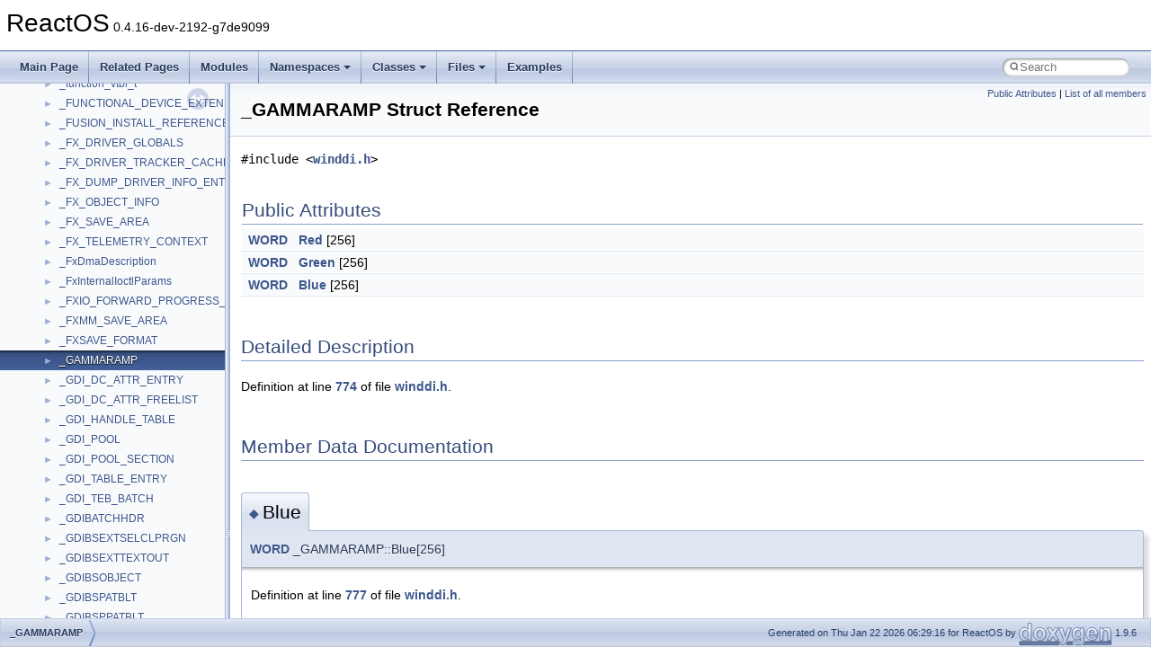

--- FILE ---
content_type: text/html
request_url: https://doxygen.reactos.org/d4/d57/struct__GAMMARAMP.html
body_size: 2221
content:
<!DOCTYPE html PUBLIC "-//W3C//DTD XHTML 1.0 Transitional//EN" "https://www.w3.org/TR/xhtml1/DTD/xhtml1-transitional.dtd">
<html xmlns="http://www.w3.org/1999/xhtml" lang="en-US">
<head>
<meta http-equiv="Content-Type" content="text/xhtml;charset=UTF-8"/>
<meta http-equiv="X-UA-Compatible" content="IE=11"/>
<meta name="generator" content="Doxygen 1.9.6"/>
<meta name="viewport" content="width=device-width, initial-scale=1"/>
<title>ReactOS: _GAMMARAMP Struct Reference</title>
<link href="../../tabs.css" rel="stylesheet" type="text/css"/>
<script type="text/javascript" src="../../jquery.js"></script>
<script type="text/javascript" src="../../dynsections.js"></script>
<link href="../../navtree.css" rel="stylesheet" type="text/css"/>
<script type="text/javascript" src="../../resize.js"></script>
<script type="text/javascript" src="../../navtreedata.js"></script>
<script type="text/javascript" src="../../navtree.js"></script>
<link href="../../search/search.css" rel="stylesheet" type="text/css"/>
<script type="text/javascript" src="../../search/search.js"></script>
<link rel="search" href="../../search_opensearch.php?v=opensearch.xml" type="application/opensearchdescription+xml" title="ReactOS"/>
<link href="../../doxygen.css" rel="stylesheet" type="text/css" />
</head>
<body>
<div id="top"><!-- do not remove this div, it is closed by doxygen! -->
<div id="titlearea">
<table cellspacing="0" cellpadding="0">
 <tbody>
 <tr id="projectrow">
  <td id="projectalign">
   <div id="projectname">ReactOS<span id="projectnumber">&#160;0.4.16-dev-2192-g7de9099</span>
   </div>
  </td>
 </tr>
 </tbody>
</table>
</div>
<!-- end header part -->
<!-- Generated by Doxygen 1.9.6 -->
<script type="text/javascript">
/* @license magnet:?xt=urn:btih:d3d9a9a6595521f9666a5e94cc830dab83b65699&amp;dn=expat.txt MIT */
var searchBox = new SearchBox("searchBox", "../../search/",'.html');
/* @license-end */
</script>
<script type="text/javascript" src="../../menudata.js"></script>
<script type="text/javascript" src="../../menu.js"></script>
<script type="text/javascript">
/* @license magnet:?xt=urn:btih:d3d9a9a6595521f9666a5e94cc830dab83b65699&amp;dn=expat.txt MIT */
$(function() {
  initMenu('../../',true,true,'search.html','Search');
  $(document).ready(function() {
    if ($('.searchresults').length > 0) { searchBox.DOMSearchField().focus(); }
  });
});
/* @license-end */
</script>
<div id="main-nav"></div>
</div><!-- top -->
<div id="side-nav" class="ui-resizable side-nav-resizable">
  <div id="nav-tree">
    <div id="nav-tree-contents">
      <div id="nav-sync" class="sync"></div>
    </div>
  </div>
  <div id="splitbar" style="-moz-user-select:none;" 
       class="ui-resizable-handle">
  </div>
</div>
<script type="text/javascript">
/* @license magnet:?xt=urn:btih:d3d9a9a6595521f9666a5e94cc830dab83b65699&amp;dn=expat.txt MIT */
$(document).ready(function(){initNavTree('d4/d57/struct__GAMMARAMP.html','../../'); initResizable(); });
/* @license-end */
</script>
<div id="doc-content">
<div class="header">
  <div class="summary">
<a href="#pub-attribs">Public Attributes</a> &#124;
<a href="../../d9/d56/struct__GAMMARAMP-members.html">List of all members</a>  </div>
  <div class="headertitle"><div class="title">_GAMMARAMP Struct Reference</div></div>
</div><!--header-->
<div class="contents">

<p><code>#include &lt;<a class="el" href="../../db/d96/winddi_8h_source.html">winddi.h</a>&gt;</code></p>
<table class="memberdecls">
<tr class="heading"><td colspan="2"><h2 class="groupheader"><a id="pub-attribs" name="pub-attribs"></a>
Public Attributes</h2></td></tr>
<tr class="memitem:a1cef9220ac618d655439f714540bf3a3"><td class="memItemLeft" align="right" valign="top"><a class="el" href="../../da/dda/filesystems_2udfs_2Include_2ntddk__ex_8h.html#a00fb116436bd11541ca2fbee59059fb0">WORD</a>&#160;</td><td class="memItemRight" valign="bottom"><a class="el" href="../../d4/d57/struct__GAMMARAMP.html#a1cef9220ac618d655439f714540bf3a3">Red</a> [256]</td></tr>
<tr class="separator:a1cef9220ac618d655439f714540bf3a3"><td class="memSeparator" colspan="2">&#160;</td></tr>
<tr class="memitem:acf709ae94a12d6a2ca0e2d00fdbcbb1b"><td class="memItemLeft" align="right" valign="top"><a class="el" href="../../da/dda/filesystems_2udfs_2Include_2ntddk__ex_8h.html#a00fb116436bd11541ca2fbee59059fb0">WORD</a>&#160;</td><td class="memItemRight" valign="bottom"><a class="el" href="../../d4/d57/struct__GAMMARAMP.html#acf709ae94a12d6a2ca0e2d00fdbcbb1b">Green</a> [256]</td></tr>
<tr class="separator:acf709ae94a12d6a2ca0e2d00fdbcbb1b"><td class="memSeparator" colspan="2">&#160;</td></tr>
<tr class="memitem:ac47a21b488ff30a8bd4213c32706d986"><td class="memItemLeft" align="right" valign="top"><a class="el" href="../../da/dda/filesystems_2udfs_2Include_2ntddk__ex_8h.html#a00fb116436bd11541ca2fbee59059fb0">WORD</a>&#160;</td><td class="memItemRight" valign="bottom"><a class="el" href="../../d4/d57/struct__GAMMARAMP.html#ac47a21b488ff30a8bd4213c32706d986">Blue</a> [256]</td></tr>
<tr class="separator:ac47a21b488ff30a8bd4213c32706d986"><td class="memSeparator" colspan="2">&#160;</td></tr>
</table>
<a name="details" id="details"></a><h2 class="groupheader">Detailed Description</h2>
<div class="textblock">
<p class="definition">Definition at line <a class="el" href="../../db/d96/winddi_8h_source.html#l00774">774</a> of file <a class="el" href="../../db/d96/winddi_8h_source.html">winddi.h</a>.</p>
</div><h2 class="groupheader">Member Data Documentation</h2>
<a id="ac47a21b488ff30a8bd4213c32706d986" name="ac47a21b488ff30a8bd4213c32706d986"></a>
<h2 class="memtitle"><span class="permalink"><a href="#ac47a21b488ff30a8bd4213c32706d986">&#9670;&#160;</a></span>Blue</h2>

<div class="memitem">
<div class="memproto">
      <table class="memname">
        <tr>
          <td class="memname"><a class="el" href="../../da/dda/filesystems_2udfs_2Include_2ntddk__ex_8h.html#a00fb116436bd11541ca2fbee59059fb0">WORD</a> _GAMMARAMP::Blue[256]</td>
        </tr>
      </table>
</div><div class="memdoc">

<p class="definition">Definition at line <a class="el" href="../../db/d96/winddi_8h_source.html#l00777">777</a> of file <a class="el" href="../../db/d96/winddi_8h_source.html">winddi.h</a>.</p>

<p class="reference">Referenced by <a class="el" href="../../d0/d64/win32ss_2gdi_2ntgdi_2palette_8c_source.html#l00357">ColorCorrection()</a>, <a class="el" href="../../db/db6/win32ss_2gdi_2ntgdi_2icm_8c_source.html#l00092">IntGetDeviceGammaRamp()</a>, and <a class="el" href="../../db/db6/win32ss_2gdi_2ntgdi_2icm_8c_source.html#l00284">IntSetDeviceGammaRamp()</a>.</p>

</div>
</div>
<a id="acf709ae94a12d6a2ca0e2d00fdbcbb1b" name="acf709ae94a12d6a2ca0e2d00fdbcbb1b"></a>
<h2 class="memtitle"><span class="permalink"><a href="#acf709ae94a12d6a2ca0e2d00fdbcbb1b">&#9670;&#160;</a></span>Green</h2>

<div class="memitem">
<div class="memproto">
      <table class="memname">
        <tr>
          <td class="memname"><a class="el" href="../../da/dda/filesystems_2udfs_2Include_2ntddk__ex_8h.html#a00fb116436bd11541ca2fbee59059fb0">WORD</a> _GAMMARAMP::Green[256]</td>
        </tr>
      </table>
</div><div class="memdoc">

<p class="definition">Definition at line <a class="el" href="../../db/d96/winddi_8h_source.html#l00776">776</a> of file <a class="el" href="../../db/d96/winddi_8h_source.html">winddi.h</a>.</p>

<p class="reference">Referenced by <a class="el" href="../../d0/d64/win32ss_2gdi_2ntgdi_2palette_8c_source.html#l00357">ColorCorrection()</a>, <a class="el" href="../../db/db6/win32ss_2gdi_2ntgdi_2icm_8c_source.html#l00092">IntGetDeviceGammaRamp()</a>, and <a class="el" href="../../db/db6/win32ss_2gdi_2ntgdi_2icm_8c_source.html#l00284">IntSetDeviceGammaRamp()</a>.</p>

</div>
</div>
<a id="a1cef9220ac618d655439f714540bf3a3" name="a1cef9220ac618d655439f714540bf3a3"></a>
<h2 class="memtitle"><span class="permalink"><a href="#a1cef9220ac618d655439f714540bf3a3">&#9670;&#160;</a></span>Red</h2>

<div class="memitem">
<div class="memproto">
      <table class="memname">
        <tr>
          <td class="memname"><a class="el" href="../../da/dda/filesystems_2udfs_2Include_2ntddk__ex_8h.html#a00fb116436bd11541ca2fbee59059fb0">WORD</a> _GAMMARAMP::Red[256]</td>
        </tr>
      </table>
</div><div class="memdoc">

<p class="definition">Definition at line <a class="el" href="../../db/d96/winddi_8h_source.html#l00775">775</a> of file <a class="el" href="../../db/d96/winddi_8h_source.html">winddi.h</a>.</p>

<p class="reference">Referenced by <a class="el" href="../../d0/d64/win32ss_2gdi_2ntgdi_2palette_8c_source.html#l00357">ColorCorrection()</a>, <a class="el" href="../../db/db6/win32ss_2gdi_2ntgdi_2icm_8c_source.html#l00092">IntGetDeviceGammaRamp()</a>, and <a class="el" href="../../db/db6/win32ss_2gdi_2ntgdi_2icm_8c_source.html#l00284">IntSetDeviceGammaRamp()</a>.</p>

</div>
</div>
<hr/>The documentation for this struct was generated from the following file:<ul>
<li>sdk/include/psdk/<a class="el" href="../../db/d96/winddi_8h_source.html">winddi.h</a></li>
</ul>
</div><!-- contents -->
</div><!-- doc-content -->
<!-- start footer part -->
<div id="nav-path" class="navpath"><!-- id is needed for treeview function! -->
  <ul>
    <li class="navelem"><a class="el" href="../../d4/d57/struct__GAMMARAMP.html">_GAMMARAMP</a></li>
    <li class="footer">Generated on Thu Jan 22 2026 06:29:16 for ReactOS by <a href="https://www.doxygen.org/index.html"><img class="footer" src="../../doxygen.svg" width="104" height="31" alt="doxygen"/></a> 1.9.6 </li>
  </ul>
</div>
</body>
</html>


--- FILE ---
content_type: text/javascript
request_url: https://doxygen.reactos.org/d4/d57/struct__GAMMARAMP.js
body_size: 64
content:
var struct__GAMMARAMP =
[
    [ "Blue", "d4/d57/struct__GAMMARAMP.html#ac47a21b488ff30a8bd4213c32706d986", null ],
    [ "Green", "d4/d57/struct__GAMMARAMP.html#acf709ae94a12d6a2ca0e2d00fdbcbb1b", null ],
    [ "Red", "d4/d57/struct__GAMMARAMP.html#a1cef9220ac618d655439f714540bf3a3", null ]
];

--- FILE ---
content_type: text/javascript
request_url: https://doxygen.reactos.org/navtreeindex846.js
body_size: 6015
content:
var NAVTREEINDEX846 =
{
"d4/d57/hwide_8c.html#adbd88193e5e4534112d4e261437fba7b":[17,0,1,2,1,0,1,0,23],
"d4/d57/hwide_8c.html#ae68c5bfd3184b1176bdddcbbd2332ab1":[17,0,1,2,1,0,1,0,40],
"d4/d57/hwide_8c.html#aecabaf16197d44b0464783ab85021ee4":[17,0,1,2,1,0,1,0,22],
"d4/d57/hwide_8c.html#af51038af5ed12668f89b5c4d45ce1dc1":[17,0,1,2,1,0,1,0,41],
"d4/d57/hwide_8c.html#af5449af31d7098b555a6b98710624526":[17,0,1,2,1,0,1,0,28],
"d4/d57/hwide_8c_source.html":[17,0,1,2,1,0,1,0],
"d4/d57/structEXTENT__ITEM__METADATA2.html":[16,0,14625],
"d4/d57/structEXTENT__ITEM__METADATA2.html#a28a760bae673fa09190cd5a139f94191":[16,0,14625,0],
"d4/d57/structEXTENT__ITEM__METADATA2.html#a3abcd0cb7e4447e88df90e44fbc78b7a":[16,0,14625,1],
"d4/d57/structEXTENT__ITEM__METADATA2.html#a5ef6ed19288c4c28ed26efed26d09adb":[16,0,14625,2],
"d4/d57/structEXTENT__ITEM__METADATA2.html#addcd8a5c7ddccd0937e78af23c9c9e99":[16,0,14625,3],
"d4/d57/struct__GAMMARAMP.html":[16,0,4062],
"d4/d57/struct__GAMMARAMP.html#a1cef9220ac618d655439f714540bf3a3":[16,0,4062,2],
"d4/d57/struct__GAMMARAMP.html#ac47a21b488ff30a8bd4213c32706d986":[16,0,4062,0],
"d4/d57/struct__GAMMARAMP.html#acf709ae94a12d6a2ca0e2d00fdbcbb1b":[16,0,4062,1],
"d4/d57/struct__USBHUBPORTSTATUS_1_1Bits.html":[16,0,9433,0],
"d4/d57/struct__USBHUBPORTSTATUS_1_1Bits.html#a16536861872e17eb1412d49f1354404d":[16,0,9433,0,6],
"d4/d57/struct__USBHUBPORTSTATUS_1_1Bits.html#a1840317e7465be45821eca4152d3bdab":[16,0,9433,0,3],
"d4/d57/struct__USBHUBPORTSTATUS_1_1Bits.html#a1d3f4b740a09282c9c40a63ec2e356dc":[16,0,9433,0,5],
"d4/d57/struct__USBHUBPORTSTATUS_1_1Bits.html#a2306bdf9183fa57d9526747bc92adcf7":[16,0,9433,0,8],
"d4/d57/struct__USBHUBPORTSTATUS_1_1Bits.html#a34b31a11a8281e66cb7f9d4de3520f9a":[16,0,9433,0,7],
"d4/d57/struct__USBHUBPORTSTATUS_1_1Bits.html#a37dd14005d157f950b7e8cb52fe7e08b":[16,0,9433,0,9],
"d4/d57/struct__USBHUBPORTSTATUS_1_1Bits.html#a3eb8253b417f2da186798ccc626e2ea5":[16,0,9433,0,1],
"d4/d57/struct__USBHUBPORTSTATUS_1_1Bits.html#a63a70f68ebb2a5fcb482ea53fbd407b5":[16,0,9433,0,2],
"d4/d57/struct__USBHUBPORTSTATUS_1_1Bits.html#a63bd5460b6951726179f33fc688639af":[16,0,9433,0,11],
"d4/d57/struct__USBHUBPORTSTATUS_1_1Bits.html#a95266943890a49f1e201b21a708533f9":[16,0,9433,0,0],
"d4/d57/struct__USBHUBPORTSTATUS_1_1Bits.html#a9943a9f448a8d7e700dd98c9442892a8":[16,0,9433,0,4],
"d4/d57/struct__USBHUBPORTSTATUS_1_1Bits.html#acca355c8f46e150722636534fd2169df":[16,0,9433,0,10],
"d4/d57/struct__WINSOCK__TEB__DATA.html":[16,0,10590],
"d4/d57/struct__WINSOCK__TEB__DATA.html#a01f9ec5376a5d38bcb4ea7ee038c40bc":[16,0,10590,2],
"d4/d57/struct__WINSOCK__TEB__DATA.html#a05413e462804080df7511faa46df140f":[16,0,10590,0],
"d4/d57/struct__WINSOCK__TEB__DATA.html#a219eff17aabd2353ab8651ee33880a70":[16,0,10590,6],
"d4/d57/struct__WINSOCK__TEB__DATA.html#a7996aa99f068c20f63dab2e8d1e2eef5":[16,0,10590,4],
"d4/d57/struct__WINSOCK__TEB__DATA.html#a86b1c50016b44a1c5e69a65acff165c5":[16,0,10590,1],
"d4/d57/struct__WINSOCK__TEB__DATA.html#abec0d37d3dcfada54f1aaa16e791283a":[16,0,10590,3],
"d4/d57/struct__WINSOCK__TEB__DATA.html#ae23b429b5398d11e6586b5434bc3f515":[16,0,10590,5],
"d4/d57/structanonymous__namespace_02xtoa_8cpp_03_1_1make__signed_3_01unsigned_01long_01_4.html":[15,0,32,2],
"d4/d57/structanonymous__namespace_02xtoa_8cpp_03_1_1make__signed_3_01unsigned_01long_01_4.html":[16,0,21,2],
"d4/d57/structanonymous__namespace_02xtoa_8cpp_03_1_1make__signed_3_01unsigned_01long_01_4.html#a82043d8a08572c93c15dba733af03b05":[16,0,21,2,0],
"d4/d57/structanonymous__namespace_02xtoa_8cpp_03_1_1make__signed_3_01unsigned_01long_01_4.html#a82043d8a08572c93c15dba733af03b05":[15,0,32,2,0],
"d4/d57/structfmt__buf__state.html":[16,0,14954],
"d4/d57/structfmt__buf__state.html#a5243c5fd9d8a4b175aaf10de6c9bd985":[16,0,14954,2],
"d4/d57/structfmt__buf__state.html#ac1102f1af159444b227246ee13c370c5":[16,0,14954,1],
"d4/d57/structfmt__buf__state.html#adca44fec1c9d649683ac4c0e823e405d":[16,0,14954,0],
"d4/d57/structmem__entry.html":[16,0,18423],
"d4/d57/structmem__entry.html#a8a5709778e04e6b4555dc59c11332701":[16,0,18423,1],
"d4/d57/structmem__entry.html#a92a695466280c3f84fb0ccd7eacbf830":[16,0,18423,0],
"d4/d57/structmem__entry.html#abbe39c4fd7f039a825fa7008f09392c6":[16,0,18423,4],
"d4/d57/structmem__entry.html#adf78c2d0f73399334ef1ab22f847aea8":[16,0,18423,3],
"d4/d57/structmem__entry.html#ae0aaf46594c7828870bdb69d0060a095":[16,0,18423,2],
"d4/d58/NtGdiExtTextOutW_8c.html":[17,0,6,1,0,58,1,13],
"d4/d58/NtGdiExtTextOutW_8c.html#a739737d01d9d30c83bdc22bd375af90d":[17,0,6,1,0,58,1,13,0],
"d4/d58/NtGdiExtTextOutW_8c_source.html":[17,0,6,1,0,58,1,13],
"d4/d58/classATL_1_1__NoAddRefReleaseOnCComPtr.html":[15,0,33,18],
"d4/d58/classATL_1_1__NoAddRefReleaseOnCComPtr.html":[16,0,22,18],
"d4/d58/classATL_1_1__NoAddRefReleaseOnCComPtr.html#a69c987f2eaec4f6fd05e9fd35db96ae5":[15,0,33,18,0],
"d4/d58/classATL_1_1__NoAddRefReleaseOnCComPtr.html#a69c987f2eaec4f6fd05e9fd35db96ae5":[16,0,22,18,0],
"d4/d58/classATL_1_1__NoAddRefReleaseOnCComPtr.html#a9c26743295592411b011b44fca332f9d":[15,0,33,18,1],
"d4/d58/classATL_1_1__NoAddRefReleaseOnCComPtr.html#a9c26743295592411b011b44fca332f9d":[16,0,22,18,1],
"d4/d58/framewnd_8h.html":[17,0,6,0,6,2,5],
"d4/d58/framewnd_8h.html#a2f804222482fcdeec845b065f0d82ab1":[17,0,6,0,6,2,5,0],
"d4/d58/framewnd_8h_source.html":[17,0,6,0,6,2,5],
"d4/d58/interfaceIMsiRemoteAPI.html":[16,0,16870],
"d4/d58/interfaceIProgressNotify.html":[16,0,17186],
"d4/d58/interfaceIProgressNotify.html#ae43b97c1f39a52f998913baee1903bdd":[16,0,17186,0],
"d4/d58/structGOPHER__ATTRIBUTE__TYPEA.html":[16,0,15573],
"d4/d58/structGOPHER__ATTRIBUTE__TYPEA.html#a1a778066afaf8cfc81f5f40ef34c3474":[16,0,15573,10],
"d4/d58/structGOPHER__ATTRIBUTE__TYPEA.html#a1b73acc064a709172ca1f2712c1a944b":[16,0,15573,7],
"d4/d58/structGOPHER__ATTRIBUTE__TYPEA.html#a220a82137799c2f4b56dec70bb778793":[16,0,15573,19],
"d4/d58/structGOPHER__ATTRIBUTE__TYPEA.html#a396628c035beccfeefc9bfc195927562":[16,0,15573,2],
"d4/d58/structGOPHER__ATTRIBUTE__TYPEA.html#a46ae06e535e970651f9d6497bed02baf":[16,0,15573,5],
"d4/d58/structGOPHER__ATTRIBUTE__TYPEA.html#a4f2eacb72f9de5e44189f76e4859a341":[16,0,15573,13],
"d4/d58/structGOPHER__ATTRIBUTE__TYPEA.html#a56bc61b3904e44895bf13986d82b72cb":[16,0,15573,9],
"d4/d58/structGOPHER__ATTRIBUTE__TYPEA.html#a687052eb7ed5c2d2a30aac9b5596fff6":[16,0,15573,4],
"d4/d58/structGOPHER__ATTRIBUTE__TYPEA.html#a69259b6845a54627aa681a6607e11930":[16,0,15573,11],
"d4/d58/structGOPHER__ATTRIBUTE__TYPEA.html#a77feaccf64b44519cf838051b9e61c93":[16,0,15573,0],
"d4/d58/structGOPHER__ATTRIBUTE__TYPEA.html#a8dd0a0ddf39c27da71c222a7372056eb":[16,0,15573,1],
"d4/d58/structGOPHER__ATTRIBUTE__TYPEA.html#a8e441ab30e7b91fa84bbed870f23b031":[16,0,15573,17],
"d4/d58/structGOPHER__ATTRIBUTE__TYPEA.html#ab38fd5f2742d0d7729c246300355eafb":[16,0,15573,14],
"d4/d58/structGOPHER__ATTRIBUTE__TYPEA.html#ac13c7f4e22693edcade81ddefdf47cca":[16,0,15573,6],
"d4/d58/structGOPHER__ATTRIBUTE__TYPEA.html#ad049cfb07fb64a5b049edeb1b4bd5dfb":[16,0,15573,12],
"d4/d58/structGOPHER__ATTRIBUTE__TYPEA.html#ad06cdd66acd1549ba2d7f434185c3177":[16,0,15573,8],
"d4/d58/structGOPHER__ATTRIBUTE__TYPEA.html#ad6bae195d4dc7dfcc65f4f233f73f60f":[16,0,15573,18],
"d4/d58/structGOPHER__ATTRIBUTE__TYPEA.html#ae6d5ea3cd78d365971f4c58925c9513c":[16,0,15573,3],
"d4/d58/structGOPHER__ATTRIBUTE__TYPEA.html#aeea3ca87eaf9e78387b6314cc11cc9ae":[16,0,15573,16],
"d4/d58/structGOPHER__ATTRIBUTE__TYPEA.html#aeff981fe9ef1f78d4c30b5c190e9219d":[16,0,15573,15],
"d4/d58/struct__DBGKD__PRINT__STRING.html":[16,0,2243],
"d4/d58/struct__DBGKD__PRINT__STRING.html#a310725bf4a637db99df47896f5613fe5":[16,0,2243,0],
"d4/d58/struct__WDF__DEVICE__STATE__V1__9.html":[16,0,9998],
"d4/d58/struct__WDF__DEVICE__STATE__V1__9.html#a04d94d9d032e3a715fff72773286b9da":[16,0,9998,6],
"d4/d58/struct__WDF__DEVICE__STATE__V1__9.html#a171fa8ae32db62740f5b5f8fd30a4b3d":[16,0,9998,0],
"d4/d58/struct__WDF__DEVICE__STATE__V1__9.html#a2b99d997cd8d2e8f70c15f0b6b021b64":[16,0,9998,1],
"d4/d58/struct__WDF__DEVICE__STATE__V1__9.html#a77cf1ce4ab8ee506a533685b66d0f48c":[16,0,9998,4],
"d4/d58/struct__WDF__DEVICE__STATE__V1__9.html#a794e980d98aca77cb50c60792dd811c3":[16,0,9998,3],
"d4/d58/struct__WDF__DEVICE__STATE__V1__9.html#ac9a91554f7887ec1309a1bc9858c0862":[16,0,9998,2],
"d4/d58/struct__WDF__DEVICE__STATE__V1__9.html#ae4c3f754aea4b6166415d469633edf1e":[16,0,9998,5],
"d4/d58/sw__extensions_8c.html":[17,0,6,1,0,37,0],
"d4/d58/sw__extensions_8c.html#acafa62fd182d7254bc5c5cb7484bfa9b":[17,0,6,1,0,37,0,0],
"d4/d58/sw__extensions_8c_source.html":[17,0,6,1,0,37,0],
"d4/d58/usbdlib_8h.html":[17,0,8,0,3,109],
"d4/d58/usbdlib_8h.html#a03b0a0acfeb661fc7607654cd58ee77e":[17,0,8,0,3,109,44],
"d4/d58/usbdlib_8h.html#a03d038c6c0c789ad1ff74f46df1075a3":[17,0,8,0,3,109,12],
"d4/d58/usbdlib_8h.html#a04512b476049a201a6fd144c925868bd":[17,0,8,0,3,109,34],
"d4/d58/usbdlib_8h.html#a05b1940ceb75cd28b392083c5651968f":[17,0,8,0,3,109,10],
"d4/d58/usbdlib_8h.html#a0ae6c50344b7f208c3db53e3637509e7":[17,0,8,0,3,109,27],
"d4/d58/usbdlib_8h.html#a0e8b68ccea2e52105f3509a8a2204dc0":[17,0,8,0,3,109,59],
"d4/d58/usbdlib_8h.html#a0f71cdab125ad7c3c129093dc0494c43":[17,0,8,0,3,109,60],
"d4/d58/usbdlib_8h.html#a129f851663f2f992d13bfda98f0b4822":[17,0,8,0,3,109,53],
"d4/d58/usbdlib_8h.html#a19d99721812610ed97f9d84bda3797f6":[17,0,8,0,3,109,17],
"d4/d58/usbdlib_8h.html#a1e04bdc1c8ddb029b958c2e9fb281f5a":[17,0,8,0,3,109,32],
"d4/d58/usbdlib_8h.html#a20ea2d9bb53c05e813a227aacdb46305":[17,0,8,0,3,109,57],
"d4/d58/usbdlib_8h.html#a22f5277b84bb53abf047252de78ded16":[17,0,8,0,3,109,8],
"d4/d58/usbdlib_8h.html#a256c723b44c2931c27730138e9c62657":[17,0,8,0,3,109,56],
"d4/d58/usbdlib_8h.html#a25c957f60b974a1b7e33a55e788fdcbf":[17,0,8,0,3,109,54],
"d4/d58/usbdlib_8h.html#a33640470a6516ded9f0d52e0a7486b70":[17,0,8,0,3,109,37],
"d4/d58/usbdlib_8h.html#a390496fdbe79b0fc61e9f9afa254f74f":[17,0,8,0,3,109,41],
"d4/d58/usbdlib_8h.html#a3cc736275f38c33ccd816f284cfdf01f":[17,0,8,0,3,109,50],
"d4/d58/usbdlib_8h.html#a3f5093911a2b969d533b46ece2f2d643":[17,0,8,0,3,109,66],
"d4/d58/usbdlib_8h.html#a48f14df7907e368e796556caea37bf5c":[17,0,8,0,3,109,23],
"d4/d58/usbdlib_8h.html#a520054eef77a4573daec30bdaa4eeaf9":[17,0,8,0,3,109,55],
"d4/d58/usbdlib_8h.html#a5696b75f4b0721d307e3bbed75c4c35d":[17,0,8,0,3,109,61],
"d4/d58/usbdlib_8h.html#a5b37cc9909e3c14fcce671b48cab0009":[17,0,8,0,3,109,63],
"d4/d58/usbdlib_8h.html#a5cc9eb287d894aa09262c1d2fa6d3cc7":[17,0,8,0,3,109,9],
"d4/d58/usbdlib_8h.html#a5f2defb6a8aed5f4243ab7a1341f6414":[17,0,8,0,3,109,5],
"d4/d58/usbdlib_8h.html#a61451ccf07000fdfafb3c2f3649499ff":[17,0,8,0,3,109,19],
"d4/d58/usbdlib_8h.html#a646a79c3d4aca1df3bd681b55602f9a8":[17,0,8,0,3,109,24],
"d4/d58/usbdlib_8h.html#a67472669a41d5f43ffa341e3b7dc005d":[17,0,8,0,3,109,14],
"d4/d58/usbdlib_8h.html#a68f2059f56f45eaf0d09107d085e800d":[17,0,8,0,3,109,18],
"d4/d58/usbdlib_8h.html#a6e4ed3392eee7a4978b514aed6fa1f08":[17,0,8,0,3,109,43],
"d4/d58/usbdlib_8h.html#a736ce9fedd2eba22d56ccc2e5676a9ad":[17,0,8,0,3,109,13],
"d4/d58/usbdlib_8h.html#a78d90a69e4dc5ae26719007bdc3c5a9c":[17,0,8,0,3,109,45],
"d4/d58/usbdlib_8h.html#a84820b4e740ba94f29d9e3fce2e6d538":[17,0,8,0,3,109,3],
"d4/d58/usbdlib_8h.html#a8c42d45c8a06eb402d0065ad66fea80f":[17,0,8,0,3,109,35],
"d4/d58/usbdlib_8h.html#a8eba5bb83434c22999b7d70eae21f23e":[17,0,8,0,3,109,7],
"d4/d58/usbdlib_8h.html#a908113508bd6915cbd4e3aae12c78121":[17,0,8,0,3,109,47],
"d4/d58/usbdlib_8h.html#a920639becd9df24a771c9f10f7d79352":[17,0,8,0,3,109,4],
"d4/d58/usbdlib_8h.html#a924b8757e37dd922bd69e55e2465ddea":[17,0,8,0,3,109,29],
"d4/d58/usbdlib_8h.html#a9297d3b93c2e97f0f9e6b7b44e3b42d9":[17,0,8,0,3,109,30],
"d4/d58/usbdlib_8h.html#a946ce0216550c5a589fcaa8348848909":[17,0,8,0,3,109,39],
"d4/d58/usbdlib_8h.html#a971ff815c0dc9b7fdc12f14761da05df":[17,0,8,0,3,109,65],
"d4/d58/usbdlib_8h.html#a9d08cf98bfd52035fc37754b728cbe7c":[17,0,8,0,3,109,20],
"d4/d58/usbdlib_8h.html#a9e02b75b56191f119bce7d1d6ed72317":[17,0,8,0,3,109,31],
"d4/d58/usbdlib_8h.html#aa1bbd95f6e3b6eb228b8a10beaa2876a":[17,0,8,0,3,109,58],
"d4/d58/usbdlib_8h.html#aa70c193adc8683e0e70a0beb9615c672":[17,0,8,0,3,109,15],
"d4/d58/usbdlib_8h.html#aaaab213091f44356b13b58337bca5480":[17,0,8,0,3,109,64],
"d4/d58/usbdlib_8h.html#ab3859a6a67be41412e27ccc21d248329":[17,0,8,0,3,109,28],
"d4/d58/usbdlib_8h.html#abc05953b84806d0d5ec0676d001b73f7":[17,0,8,0,3,109,25],
"d4/d58/usbdlib_8h.html#abe2cb9bef88d937b1961cd17a7ecc845":[17,0,8,0,3,109,1],
"d4/d58/usbdlib_8h.html#ac13525630a4b455dbfdb6f6334f0c119":[17,0,8,0,3,109,26],
"d4/d58/usbdlib_8h.html#ac4d148664f4e842a51247d66252be83a":[17,0,8,0,3,109,11],
"d4/d58/usbdlib_8h.html#accc8670ff78a00e0d3d811a11f1a7add":[17,0,8,0,3,109,52],
"d4/d58/usbdlib_8h.html#ad4787c563b8ab3bf1f1805adc9d51620":[17,0,8,0,3,109,21],
"d4/d58/usbdlib_8h.html#ad493d035e0cbeea2d93461d851de2792":[17,0,8,0,3,109,16],
"d4/d58/usbdlib_8h.html#ad801e91df4bb7eff412fe56266c7b500":[17,0,8,0,3,109,42],
"d4/d58/usbdlib_8h.html#adde88418ec3219aa0442a14b30fc75d2":[17,0,8,0,3,109,33],
"d4/d58/usbdlib_8h.html#adec53fb0c9257b7732c0f1cc6a913638":[17,0,8,0,3,109,49],
"d4/d58/usbdlib_8h.html#ae508f697f47fce22cf095e6c7a26f633":[17,0,8,0,3,109,40],
"d4/d58/usbdlib_8h.html#ae53d01af57bef21a728a389e8affc90f":[17,0,8,0,3,109,38],
"d4/d58/usbdlib_8h.html#ae619dd8e56e91c0f96f8a8fc07f8eb76":[17,0,8,0,3,109,2],
"d4/d58/usbdlib_8h.html#ae6701d3b3667a2ba35e575890dd930ab":[17,0,8,0,3,109,46],
"d4/d58/usbdlib_8h.html#aeace70b0bd49999ad6640129d73ee859":[17,0,8,0,3,109,48],
"d4/d58/usbdlib_8h.html#af030c627647eba8a2fa43c5ca2c816b5":[17,0,8,0,3,109,62],
"d4/d58/usbdlib_8h.html#af843c322368b48480e0d9695f88049fe":[17,0,8,0,3,109,22],
"d4/d58/usbdlib_8h.html#afb152ae4e98ca2893742c7652e184d9d":[17,0,8,0,3,109,6],
"d4/d58/usbdlib_8h.html#afbbc7e3be5d67b2d74608c8b30989789":[17,0,8,0,3,109,51],
"d4/d58/usbdlib_8h.html#afddf3a4d6103d4b69c97ebe292530d7c":[17,0,8,0,3,109,36],
"d4/d58/usbdlib_8h_source.html":[17,0,8,0,3,109],
"d4/d58/wcsnicmp_8cpp.html":[17,0,8,1,37,18,56],
"d4/d58/wcsnicmp_8cpp.html#a1063ef2593063eb999198d5471bcc551":[17,0,8,1,37,18,56,0],
"d4/d58/wcsnicmp_8cpp.html#a17e81feea84d200095c81b0a819e9577":[17,0,8,1,37,18,56,2],
"d4/d58/wcsnicmp_8cpp.html#a9808811a42f295e5950fabcceda071bd":[17,0,8,1,37,18,56,1],
"d4/d58/wcsnicmp_8cpp_source.html":[17,0,8,1,37,18,56],
"d4/d59/error__private_8h.html":[17,0,3,6,0,0,6],
"d4/d59/error__private_8h.html#a033c1426dcee573da273384017aaeeed":[17,0,3,6,0,0,6,9],
"d4/d59/error__private_8h.html#a0b364ef62042e1a3403bce515d066f37":[17,0,3,6,0,0,6,2],
"d4/d59/error__private_8h.html#a16d46f205af270855cb30ab9c9dd646d":[17,0,3,6,0,0,6,0],
"d4/d59/error__private_8h.html#a1fcc8966a27ff4b7622fd88006e75b9b":[17,0,3,6,0,0,6,6],
"d4/d59/error__private_8h.html#a24803eff45eace63df5ec3f331e3fccc":[17,0,3,6,0,0,6,3],
"d4/d59/error__private_8h.html#a2b01d485e392c08dde3559f5d5b95b7c":[17,0,3,6,0,0,6,1],
"d4/d59/error__private_8h.html#a348b4470a78fb0e8e521782a860ffd95":[17,0,3,6,0,0,6,7],
"d4/d59/error__private_8h.html#a5af8533d1342b5eedad6e03a82c3b1fe":[17,0,3,6,0,0,6,10],
"d4/d59/error__private_8h.html#a96e2c9f7c3e71cf77be96d3b4f8d32cc":[17,0,3,6,0,0,6,5],
"d4/d59/error__private_8h.html#aa22c6a0ee6c5435c890ee2b86da1678a":[17,0,3,6,0,0,6,4],
"d4/d59/error__private_8h.html#abc6626d7ae7f1d68f00b53c1bbdd368a":[17,0,3,6,0,0,6,8],
"d4/d59/error__private_8h_source.html":[17,0,3,6,0,0,6],
"d4/d59/fxstump_8hpp.html":[17,0,8,1,13,13,1,2,1,0,88],
"d4/d59/fxstump_8hpp_source.html":[17,0,8,1,13,13,1,2,1,0,88],
"d4/d59/interfaceIMF2DBuffer.html":[16,0,16813],
"d4/d59/interfaceIMF2DBuffer.html#a0ee969bda2b0873519a7a67d15e6f509":[16,0,16813,3],
"d4/d59/interfaceIMF2DBuffer.html#a384bb1b2768aabf4db4a2fb725df2fd6":[16,0,16813,2],
"d4/d59/interfaceIMF2DBuffer.html#a3b3aeda32d3813d2451aaf0a6379435b":[16,0,16813,6],
"d4/d59/interfaceIMF2DBuffer.html#a6dcd662adbb722af242eddf1d056e0fb":[16,0,16813,4],
"d4/d59/interfaceIMF2DBuffer.html#a9acb55d5c75a68e26a2a59cd67cecf7a":[16,0,16813,5],
"d4/d59/interfaceIMF2DBuffer.html#a9ce3fdc39ff30d7b6a168e386ba621a2":[16,0,16813,1],
"d4/d59/interfaceIMF2DBuffer.html#af70e941e8054eb71040cd9f155644f89":[16,0,16813,0],
"d4/d59/sql_8h.html":[17,0,8,0,9,480],
"d4/d59/sql_8h.html#a0000540325c26aee095f682e0c435759":[17,0,8,0,9,480,359],
"d4/d59/sql_8h.html#a0113ee4025557f11d83d4aaf2e327296":[17,0,8,0,9,480,120],
"d4/d59/sql_8h.html#a0116b14252891618b083cbd8b03c102c":[17,0,8,0,9,480,170],
"d4/d59/sql_8h.html#a0125f207d76a4e3178e40c234b0d52b5":[17,0,8,0,9,480,70],
"d4/d59/sql_8h.html#a01f1f35a1e6e58e427c8207e30ed6467":[17,0,8,0,9,480,255],
"d4/d59/sql_8h.html#a028c06af3b87f0b0f82d50223bd081c9":[17,0,8,0,9,480,81],
"d4/d59/sql_8h.html#a0397f6b21b1a8b4ffce34b4d8df48231":[17,0,8,0,9,480,334],
"d4/d59/sql_8h.html#a03bbc3b3e034ca9433d5644f1c3404c7":[17,0,8,0,9,480,19],
"d4/d59/sql_8h.html#a046a88392cb7f97f35a4da940d90b612":[17,0,8,0,9,480,300],
"d4/d59/sql_8h.html#a046cdecd1b9bacb6a66cb0e489a91ef1":[17,0,8,0,9,480,171],
"d4/d59/sql_8h.html#a047ef4968b1ad73890724dbc7d23add0":[17,0,8,0,9,480,270],
"d4/d59/sql_8h.html#a04e0f66a77fc87ff3dc86795ff1cec8d":[17,0,8,0,9,480,173],
"d4/d59/sql_8h.html#a05abe301bb7fb4b43742ee273e0a56ca":[17,0,8,0,9,480,88],
"d4/d59/sql_8h.html#a06614d4ce5b22c13782242576a4cf194":[17,0,8,0,9,480,225],
"d4/d59/sql_8h.html#a0667d815cd9503cd0c0e1d440f0fbf5a":[17,0,8,0,9,480,8],
"d4/d59/sql_8h.html#a070e8e7b0ca3e5b903c3fe208f8b23b8":[17,0,8,0,9,480,288],
"d4/d59/sql_8h.html#a073f965e92065490ef39e19551bc337f":[17,0,8,0,9,480,263],
"d4/d59/sql_8h.html#a0803b0583c398e5757b1cfd5bb1a894b":[17,0,8,0,9,480,268],
"d4/d59/sql_8h.html#a08316817622e590d41d3746e6ccfba5a":[17,0,8,0,9,480,212],
"d4/d59/sql_8h.html#a091dc84fcc136f0ac4c30def640620d8":[17,0,8,0,9,480,129],
"d4/d59/sql_8h.html#a0923a2e8a80e092c2b8be1fda2af92d6":[17,0,8,0,9,480,218],
"d4/d59/sql_8h.html#a0927ddd0dfa20a903ff92f95bd8fb398":[17,0,8,0,9,480,310],
"d4/d59/sql_8h.html#a094d566f95aa3eea3ce7fe1878d9efb9":[17,0,8,0,9,480,332],
"d4/d59/sql_8h.html#a09965339d5cb73f9a2af31175297ae06":[17,0,8,0,9,480,28],
"d4/d59/sql_8h.html#a09ffb3e7f27e15dcf1e1007782b447a2":[17,0,8,0,9,480,318],
"d4/d59/sql_8h.html#a0b0d8a9e4a8f4d2bbecfe1d9a837188c":[17,0,8,0,9,480,371],
"d4/d59/sql_8h.html#a0bf2a9638e4b421b09eae197260cd8f2":[17,0,8,0,9,480,339],
"d4/d59/sql_8h.html#a0cde9ac37ba4b1d2640960b41f3e9bda":[17,0,8,0,9,480,104],
"d4/d59/sql_8h.html#a0dd0374d4c504795faff9efb47a158e0":[17,0,8,0,9,480,25],
"d4/d59/sql_8h.html#a0f4c8efa90c15ae671a1e92a41c707c7":[17,0,8,0,9,480,293],
"d4/d59/sql_8h.html#a0f550d0ec0590ddd462f5b9dd4c7fe2b":[17,0,8,0,9,480,39],
"d4/d59/sql_8h.html#a0fbaf033cfb9ca4f57b11f41bae36b32":[17,0,8,0,9,480,321],
"d4/d59/sql_8h.html#a1022921468c45136cfea6429adede418":[17,0,8,0,9,480,60],
"d4/d59/sql_8h.html#a12669e484f65fff01e2766a536263fa1":[17,0,8,0,9,480,211],
"d4/d59/sql_8h.html#a13581f97f7ed2b63332c3b623e664dba":[17,0,8,0,9,480,41],
"d4/d59/sql_8h.html#a13ec9280c937072bff628ede97cf267f":[17,0,8,0,9,480,177],
"d4/d59/sql_8h.html#a17db00179ad18444768ae79c36262e9f":[17,0,8,0,9,480,305],
"d4/d59/sql_8h.html#a19d57c4028acd8dd669038118cbb770b":[17,0,8,0,9,480,230],
"d4/d59/sql_8h.html#a1bf0594ebeedc040fe89b1076e82f0c2":[17,0,8,0,9,480,61],
"d4/d59/sql_8h.html#a1dc42075716b5d2d3916cf5779a669ec":[17,0,8,0,9,480,18],
"d4/d59/sql_8h.html#a1f12baf0a6b59ae635b7fd7fc0dd9e01":[17,0,8,0,9,480,87],
"d4/d59/sql_8h.html#a1f3e3a5918e4358cb129813354f48367":[17,0,8,0,9,480,315],
"d4/d59/sql_8h.html#a20ea89e38b60bd67cc49ea2ed1b77c49":[17,0,8,0,9,480,92],
"d4/d59/sql_8h.html#a21d96bdbf8ee93fcb0ec5ce8079540b5":[17,0,8,0,9,480,246],
"d4/d59/sql_8h.html#a22f4c8d4d5f3f11f30e5479ee2d91368":[17,0,8,0,9,480,139],
"d4/d59/sql_8h.html#a26164d00bd959e513f3fc5815bbbaa02":[17,0,8,0,9,480,179],
"d4/d59/sql_8h.html#a273b4446d2a1ad79f50214296c04f794":[17,0,8,0,9,480,184],
"d4/d59/sql_8h.html#a2759dfbc30146821b7ddf0fe73d0e709":[17,0,8,0,9,480,220],
"d4/d59/sql_8h.html#a2812329ab7445dacd033f805c3b95cfb":[17,0,8,0,9,480,264],
"d4/d59/sql_8h.html#a281a07853be92159d55141ec8efda869":[17,0,8,0,9,480,117],
"d4/d59/sql_8h.html#a2aa6a65037a9cc151fbc5947ccef2f9a":[17,0,8,0,9,480,133],
"d4/d59/sql_8h.html#a2ae34e584597fbc0391b89bcb4e927cb":[17,0,8,0,9,480,280],
"d4/d59/sql_8h.html#a2af3cfe028f59bc867bdf0733e455d33":[17,0,8,0,9,480,13],
"d4/d59/sql_8h.html#a2b082c16b466c6bf19910e7d699a07f3":[17,0,8,0,9,480,243]
};
